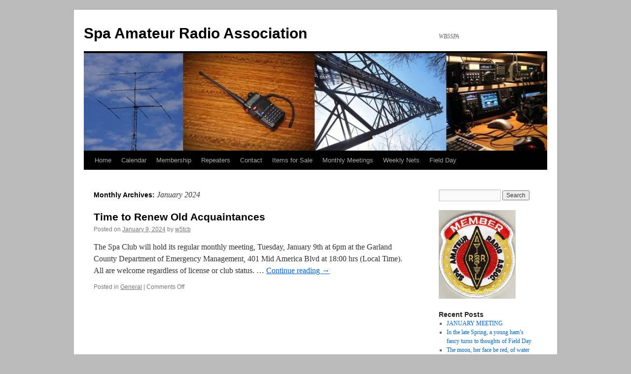

--- FILE ---
content_type: text/html; charset=UTF-8
request_url: http://wb5spa.org/2024/01/
body_size: 4563
content:
<!DOCTYPE html>
<html lang="en-US">
<head>
<meta charset="UTF-8" />
<title>
January | 2024 | Spa Amateur Radio Association	</title>
<link rel="profile" href="https://gmpg.org/xfn/11" />
<link rel="stylesheet" type="text/css" media="all" href="http://wb5spa.org/wp-content/themes/twentyten/style.css?ver=20190507" />
<link rel="pingback" href="http://wb5spa.org/xmlrpc.php">
<link rel='dns-prefetch' href='//s.w.org' />
<link rel="alternate" type="application/rss+xml" title="Spa Amateur Radio Association &raquo; Feed" href="http://wb5spa.org/feed/" />
<link rel="alternate" type="application/rss+xml" title="Spa Amateur Radio Association &raquo; Comments Feed" href="http://wb5spa.org/comments/feed/" />
		<script type="text/javascript">
			window._wpemojiSettings = {"baseUrl":"https:\/\/s.w.org\/images\/core\/emoji\/11.2.0\/72x72\/","ext":".png","svgUrl":"https:\/\/s.w.org\/images\/core\/emoji\/11.2.0\/svg\/","svgExt":".svg","source":{"concatemoji":"http:\/\/wb5spa.org\/wp-includes\/js\/wp-emoji-release.min.js"}};
			!function(a,b,c){function d(a,b){var c=String.fromCharCode;l.clearRect(0,0,k.width,k.height),l.fillText(c.apply(this,a),0,0);var d=k.toDataURL();l.clearRect(0,0,k.width,k.height),l.fillText(c.apply(this,b),0,0);var e=k.toDataURL();return d===e}function e(a){var b;if(!l||!l.fillText)return!1;switch(l.textBaseline="top",l.font="600 32px Arial",a){case"flag":return!(b=d([55356,56826,55356,56819],[55356,56826,8203,55356,56819]))&&(b=d([55356,57332,56128,56423,56128,56418,56128,56421,56128,56430,56128,56423,56128,56447],[55356,57332,8203,56128,56423,8203,56128,56418,8203,56128,56421,8203,56128,56430,8203,56128,56423,8203,56128,56447]),!b);case"emoji":return b=d([55358,56760,9792,65039],[55358,56760,8203,9792,65039]),!b}return!1}function f(a){var c=b.createElement("script");c.src=a,c.defer=c.type="text/javascript",b.getElementsByTagName("head")[0].appendChild(c)}var g,h,i,j,k=b.createElement("canvas"),l=k.getContext&&k.getContext("2d");for(j=Array("flag","emoji"),c.supports={everything:!0,everythingExceptFlag:!0},i=0;i<j.length;i++)c.supports[j[i]]=e(j[i]),c.supports.everything=c.supports.everything&&c.supports[j[i]],"flag"!==j[i]&&(c.supports.everythingExceptFlag=c.supports.everythingExceptFlag&&c.supports[j[i]]);c.supports.everythingExceptFlag=c.supports.everythingExceptFlag&&!c.supports.flag,c.DOMReady=!1,c.readyCallback=function(){c.DOMReady=!0},c.supports.everything||(h=function(){c.readyCallback()},b.addEventListener?(b.addEventListener("DOMContentLoaded",h,!1),a.addEventListener("load",h,!1)):(a.attachEvent("onload",h),b.attachEvent("onreadystatechange",function(){"complete"===b.readyState&&c.readyCallback()})),g=c.source||{},g.concatemoji?f(g.concatemoji):g.wpemoji&&g.twemoji&&(f(g.twemoji),f(g.wpemoji)))}(window,document,window._wpemojiSettings);
		</script>
		<style type="text/css">
img.wp-smiley,
img.emoji {
	display: inline !important;
	border: none !important;
	box-shadow: none !important;
	height: 1em !important;
	width: 1em !important;
	margin: 0 .07em !important;
	vertical-align: -0.1em !important;
	background: none !important;
	padding: 0 !important;
}
</style>
	<link rel='stylesheet' id='wp-block-library-css'  href='http://wb5spa.org/wp-includes/css/dist/block-library/style.min.css' type='text/css' media='all' />
<link rel='stylesheet' id='wp-block-library-theme-css'  href='http://wb5spa.org/wp-includes/css/dist/block-library/theme.min.css' type='text/css' media='all' />
<link rel='stylesheet' id='Total_Soft_Poll-css'  href='http://wb5spa.org/wp-content/plugins/poll-wp/CSS/Total-Soft-Poll-Widget.css' type='text/css' media='all' />
<link rel='stylesheet' id='fontawesome-css-css'  href='http://wb5spa.org/wp-content/plugins/poll-wp/CSS/totalsoft.css' type='text/css' media='all' />
<link rel='stylesheet' id='twentyten-block-style-css'  href='http://wb5spa.org/wp-content/themes/twentyten/blocks.css' type='text/css' media='all' />
<script type='text/javascript' src='http://wb5spa.org/wp-includes/js/jquery/jquery.js'></script>
<script type='text/javascript' src='http://wb5spa.org/wp-includes/js/jquery/jquery-migrate.min.js'></script>
<script type='text/javascript' src='http://wb5spa.org/wp-includes/js/jquery/ui/core.min.js'></script>
<script type='text/javascript'>
/* <![CDATA[ */
var objectpoll = {"ajaxurl":"http:\/\/wb5spa.org\/wp-admin\/admin-ajax.php","nonce":"104a3988de"};
/* ]]> */
</script>
<script type='text/javascript' src='http://wb5spa.org/wp-content/plugins/poll-wp/JS/Total-Soft-Poll-Widget.js'></script>
<link rel='https://api.w.org/' href='http://wb5spa.org/wp-json/' />
<style type="text/css" id="custom-background-css">
body.custom-background { background-color: #bababa; }
</style>
	</head>

<body class="archive date custom-background">
<div id="wrapper" class="hfeed">
	<div id="header">
		<div id="masthead">
			<div id="branding" role="banner">
								<div id="site-title">
					<span>
						<a href="http://wb5spa.org/" title="Spa Amateur Radio Association" rel="home">Spa Amateur Radio Association</a>
					</span>
				</div>
				<div id="site-description">WB5SPA</div>

									<img src="http://wb5spa.org/wp-content/uploads/2019/01/cropped-Header-2-2.jpg" width="940" height="198" alt="" />
								</div><!-- #branding -->

			<div id="access" role="navigation">
								<div class="skip-link screen-reader-text"><a href="#content" title="Skip to content">Skip to content</a></div>
				<div class="menu-header"><ul id="menu-home" class="menu"><li id="menu-item-31" class="menu-item menu-item-type-custom menu-item-object-custom menu-item-home menu-item-31"><a href="http://wb5spa.org/">Home</a></li>
<li id="menu-item-339" class="menu-item menu-item-type-custom menu-item-object-custom menu-item-339"><a href="http://wb5spa.org/calendar/">Calendar</a></li>
<li id="menu-item-26" class="menu-item menu-item-type-post_type menu-item-object-page menu-item-26"><a href="http://wb5spa.org/membership/">Membership</a></li>
<li id="menu-item-148" class="menu-item menu-item-type-post_type menu-item-object-page menu-item-has-children menu-item-148"><a href="http://wb5spa.org/repeaters/">Repeaters</a>
<ul class="sub-menu">
	<li id="menu-item-28" class="menu-item menu-item-type-post_type menu-item-object-page menu-item-28"><a href="http://wb5spa.org/local-repeaters/">Local Repeaters</a></li>
	<li id="menu-item-39" class="menu-item menu-item-type-post_type menu-item-object-page menu-item-39"><a href="http://wb5spa.org/echolink-irlp/">Echolink / AllStar</a></li>
	<li id="menu-item-47" class="menu-item menu-item-type-post_type menu-item-object-page menu-item-47"><a href="http://wb5spa.org/arkansas-repeaters/">Other Arkansas Repeaters</a></li>
</ul>
</li>
<li id="menu-item-27" class="menu-item menu-item-type-post_type menu-item-object-page menu-item-27"><a href="http://wb5spa.org/contact/">Contact</a></li>
<li id="menu-item-828" class="menu-item menu-item-type-post_type menu-item-object-page menu-item-828"><a href="http://wb5spa.org/item-for-sale/">Items for Sale</a></li>
<li id="menu-item-60" class="menu-item menu-item-type-post_type menu-item-object-page menu-item-60"><a href="http://wb5spa.org/monthly-meetings/">Monthly Meetings</a></li>
<li id="menu-item-66" class="menu-item menu-item-type-post_type menu-item-object-page menu-item-66"><a href="http://wb5spa.org/sara-net/">Weekly Nets</a></li>
<li id="menu-item-59" class="menu-item menu-item-type-post_type menu-item-object-page menu-item-59"><a href="http://wb5spa.org/field-day/">Field Day</a></li>
</ul></div>			</div><!-- #access -->
		</div><!-- #masthead -->
	</div><!-- #header -->

	<div id="main">

		<div id="container">
			<div id="content" role="main">


			<h1 class="page-title">
			Monthly Archives: <span>January 2024</span>			</h1>





	
			<div id="post-785" class="post-785 post type-post status-publish format-standard hentry category-general">
			<h2 class="entry-title"><a href="http://wb5spa.org/time-to-renew-old-acquaintances/" rel="bookmark">Time to Renew Old Acquaintances</a></h2>

			<div class="entry-meta">
				<span class="meta-prep meta-prep-author">Posted on</span> <a href="http://wb5spa.org/time-to-renew-old-acquaintances/" title="11:20 am" rel="bookmark"><span class="entry-date">January 9, 2024</span></a> <span class="meta-sep">by</span> <span class="author vcard"><a class="url fn n" href="http://wb5spa.org/author/w5tcb/" title="View all posts by w5tcb">w5tcb</a></span>			</div><!-- .entry-meta -->

					<div class="entry-summary">
				<p>The Spa Club will hold its regular monthly meeting, Tuesday, January 9th at 6pm at the Garland County Department of Emergency Management, 401 Mid America Blvd at 18:00 hrs (Local Time). All are welcome regardless of license or club status. &hellip; <a href="http://wb5spa.org/time-to-renew-old-acquaintances/">Continue reading <span class="meta-nav">&rarr;</span></a></p>
			</div><!-- .entry-summary -->
	
			<div class="entry-utility">
									<span class="cat-links">
						<span class="entry-utility-prep entry-utility-prep-cat-links">Posted in</span> <a href="http://wb5spa.org/category/general/" rel="category tag">General</a>					</span>
					<span class="meta-sep">|</span>
				
				
				<span class="comments-link"><span>Comments Off<span class="screen-reader-text"> on Time to Renew Old Acquaintances</span></span></span>

							</div><!-- .entry-utility -->
		</div><!-- #post-785 -->

		
	


			</div><!-- #content -->
		</div><!-- #container -->


		<div id="primary" class="widget-area" role="complementary">
			<ul class="xoxo">

<li id="search-2" class="widget-container widget_search"><form role="search" method="get" id="searchform" class="searchform" action="http://wb5spa.org/">
				<div>
					<label class="screen-reader-text" for="s">Search for:</label>
					<input type="text" value="" name="s" id="s" />
					<input type="submit" id="searchsubmit" value="Search" />
				</div>
			</form></li><li id="media_image-3" class="widget-container widget_media_image"><img width="156" height="180" src="http://wb5spa.org/wp-content/uploads/2017/03/SARA-Logo.jpg" class="image wp-image-279  attachment-full size-full" alt="" style="max-width: 100%; height: auto;" /></li>		<li id="recent-posts-2" class="widget-container widget_recent_entries">		<h3 class="widget-title">Recent Posts</h3>		<ul>
											<li>
					<a href="http://wb5spa.org/and-now-for-something-completely-different/">JANUARY MEETING</a>
									</li>
											<li>
					<a href="http://wb5spa.org/in-the-late-spring-a-young-hams-fancy-lightly-turns-to-thoughts-of-field-day/">In the late Spring, a young ham&#8217;s fancy turns to thoughts of Field Day</a>
									</li>
											<li>
					<a href="http://wb5spa.org/the-moon-her-face-be-red-of-water-she-speaks/">The moon, her face be red, of water she speaks</a>
									</li>
											<li>
					<a href="http://wb5spa.org/spring-forward-to-the-march-club-meeting/">Spring Forward to the March Club Meeting</a>
									</li>
											<li>
					<a href="http://wb5spa.org/love-is-in-the-air-and-towers-too/">Love is in the Air (and Towers, too?)</a>
									</li>
					</ul>
		</li><li id="recent-comments-2" class="widget-container widget_recent_comments"><h3 class="widget-title">Recent Comments</h3><ul id="recentcomments"></ul></li><li id="archives-2" class="widget-container widget_archive"><h3 class="widget-title">Archives</h3>		<ul>
				<li><a href='http://wb5spa.org/2025/08/'>August 2025</a></li>
	<li><a href='http://wb5spa.org/2025/05/'>May 2025</a></li>
	<li><a href='http://wb5spa.org/2025/03/'>March 2025</a></li>
	<li><a href='http://wb5spa.org/2025/02/'>February 2025</a></li>
	<li><a href='http://wb5spa.org/2025/01/'>January 2025</a></li>
	<li><a href='http://wb5spa.org/2024/12/'>December 2024</a></li>
	<li><a href='http://wb5spa.org/2024/08/'>August 2024</a></li>
	<li><a href='http://wb5spa.org/2024/06/'>June 2024</a></li>
	<li><a href='http://wb5spa.org/2024/05/'>May 2024</a></li>
	<li><a href='http://wb5spa.org/2024/04/'>April 2024</a></li>
	<li><a href='http://wb5spa.org/2024/03/'>March 2024</a></li>
	<li><a href='http://wb5spa.org/2024/02/'>February 2024</a></li>
	<li><a href='http://wb5spa.org/2024/01/'>January 2024</a></li>
	<li><a href='http://wb5spa.org/2023/11/'>November 2023</a></li>
	<li><a href='http://wb5spa.org/2023/10/'>October 2023</a></li>
	<li><a href='http://wb5spa.org/2023/09/'>September 2023</a></li>
	<li><a href='http://wb5spa.org/2023/08/'>August 2023</a></li>
	<li><a href='http://wb5spa.org/2023/07/'>July 2023</a></li>
	<li><a href='http://wb5spa.org/2023/06/'>June 2023</a></li>
	<li><a href='http://wb5spa.org/2023/05/'>May 2023</a></li>
	<li><a href='http://wb5spa.org/2023/03/'>March 2023</a></li>
	<li><a href='http://wb5spa.org/2023/02/'>February 2023</a></li>
	<li><a href='http://wb5spa.org/2023/01/'>January 2023</a></li>
	<li><a href='http://wb5spa.org/2022/11/'>November 2022</a></li>
	<li><a href='http://wb5spa.org/2022/10/'>October 2022</a></li>
	<li><a href='http://wb5spa.org/2022/08/'>August 2022</a></li>
	<li><a href='http://wb5spa.org/2022/07/'>July 2022</a></li>
	<li><a href='http://wb5spa.org/2022/06/'>June 2022</a></li>
	<li><a href='http://wb5spa.org/2022/05/'>May 2022</a></li>
	<li><a href='http://wb5spa.org/2022/04/'>April 2022</a></li>
	<li><a href='http://wb5spa.org/2022/03/'>March 2022</a></li>
	<li><a href='http://wb5spa.org/2022/02/'>February 2022</a></li>
	<li><a href='http://wb5spa.org/2022/01/'>January 2022</a></li>
	<li><a href='http://wb5spa.org/2021/12/'>December 2021</a></li>
	<li><a href='http://wb5spa.org/2021/11/'>November 2021</a></li>
	<li><a href='http://wb5spa.org/2021/10/'>October 2021</a></li>
	<li><a href='http://wb5spa.org/2021/09/'>September 2021</a></li>
	<li><a href='http://wb5spa.org/2021/08/'>August 2021</a></li>
	<li><a href='http://wb5spa.org/2021/07/'>July 2021</a></li>
	<li><a href='http://wb5spa.org/2021/06/'>June 2021</a></li>
	<li><a href='http://wb5spa.org/2021/05/'>May 2021</a></li>
	<li><a href='http://wb5spa.org/2021/04/'>April 2021</a></li>
	<li><a href='http://wb5spa.org/2021/03/'>March 2021</a></li>
	<li><a href='http://wb5spa.org/2021/02/'>February 2021</a></li>
	<li><a href='http://wb5spa.org/2021/01/'>January 2021</a></li>
	<li><a href='http://wb5spa.org/2020/12/'>December 2020</a></li>
	<li><a href='http://wb5spa.org/2020/11/'>November 2020</a></li>
	<li><a href='http://wb5spa.org/2020/10/'>October 2020</a></li>
	<li><a href='http://wb5spa.org/2020/09/'>September 2020</a></li>
	<li><a href='http://wb5spa.org/2020/08/'>August 2020</a></li>
	<li><a href='http://wb5spa.org/2020/07/'>July 2020</a></li>
	<li><a href='http://wb5spa.org/2020/06/'>June 2020</a></li>
	<li><a href='http://wb5spa.org/2020/05/'>May 2020</a></li>
	<li><a href='http://wb5spa.org/2020/04/'>April 2020</a></li>
	<li><a href='http://wb5spa.org/2020/03/'>March 2020</a></li>
	<li><a href='http://wb5spa.org/2020/02/'>February 2020</a></li>
	<li><a href='http://wb5spa.org/2020/01/'>January 2020</a></li>
	<li><a href='http://wb5spa.org/2019/12/'>December 2019</a></li>
	<li><a href='http://wb5spa.org/2019/11/'>November 2019</a></li>
	<li><a href='http://wb5spa.org/2019/09/'>September 2019</a></li>
	<li><a href='http://wb5spa.org/2019/08/'>August 2019</a></li>
	<li><a href='http://wb5spa.org/2019/07/'>July 2019</a></li>
	<li><a href='http://wb5spa.org/2019/06/'>June 2019</a></li>
	<li><a href='http://wb5spa.org/2019/04/'>April 2019</a></li>
	<li><a href='http://wb5spa.org/2019/03/'>March 2019</a></li>
	<li><a href='http://wb5spa.org/2019/02/'>February 2019</a></li>
	<li><a href='http://wb5spa.org/2019/01/'>January 2019</a></li>
	<li><a href='http://wb5spa.org/2017/03/'>March 2017</a></li>
		</ul>
			</li><li id="meta-2" class="widget-container widget_meta"><h3 class="widget-title">Meta</h3>			<ul>
						<li><a href="http://wb5spa.org/wp-login.php">Log in</a></li>
			<li><a href="http://wb5spa.org/feed/">Entries <abbr title="Really Simple Syndication">RSS</abbr></a></li>
			<li><a href="http://wb5spa.org/comments/feed/">Comments <abbr title="Really Simple Syndication">RSS</abbr></a></li>
			<li><a href="https://wordpress.org/" title="Powered by WordPress, state-of-the-art semantic personal publishing platform.">WordPress.org</a></li>			</ul>
			</li>			</ul>
		</div><!-- #primary .widget-area -->

	</div><!-- #main -->

	<div id="footer" role="contentinfo">
		<div id="colophon">



			<div id="site-info">
				<a href="http://wb5spa.org/" title="Spa Amateur Radio Association" rel="home">
					Spa Amateur Radio Association				</a>
							</div><!-- #site-info -->

			<div id="site-generator">
								<a href="https://wordpress.org/" class="imprint" title="Semantic Personal Publishing Platform">
					Proudly powered by WordPress.				</a>
			</div><!-- #site-generator -->

		</div><!-- #colophon -->
	</div><!-- #footer -->

</div><!-- #wrapper -->

<style type="text/css">.credits_off {display:none;}</style><p class="online-counter" align="right">Visits: <img src='http://wb5spa.org/wp-content/plugins/online-counter/designs/Classic/modocr/2.gif'><img src='http://wb5spa.org/wp-content/plugins/online-counter/designs/Classic/modocr/0.gif'><img src='http://wb5spa.org/wp-content/plugins/online-counter/designs/Classic/modocr/2.gif'><img src='http://wb5spa.org/wp-content/plugins/online-counter/designs/Classic/modocr/3.gif'><img src='http://wb5spa.org/wp-content/plugins/online-counter/designs/Classic/modocr/8.gif'><img src='http://wb5spa.org/wp-content/plugins/online-counter/designs/Classic/modocr/6.gif'><img src='http://wb5spa.org/wp-content/plugins/online-counter/designs/Classic/modocr/9.gif'></p><script type='text/javascript' src='http://wb5spa.org/wp-includes/js/wp-embed.min.js'></script>
</body>
</html>
